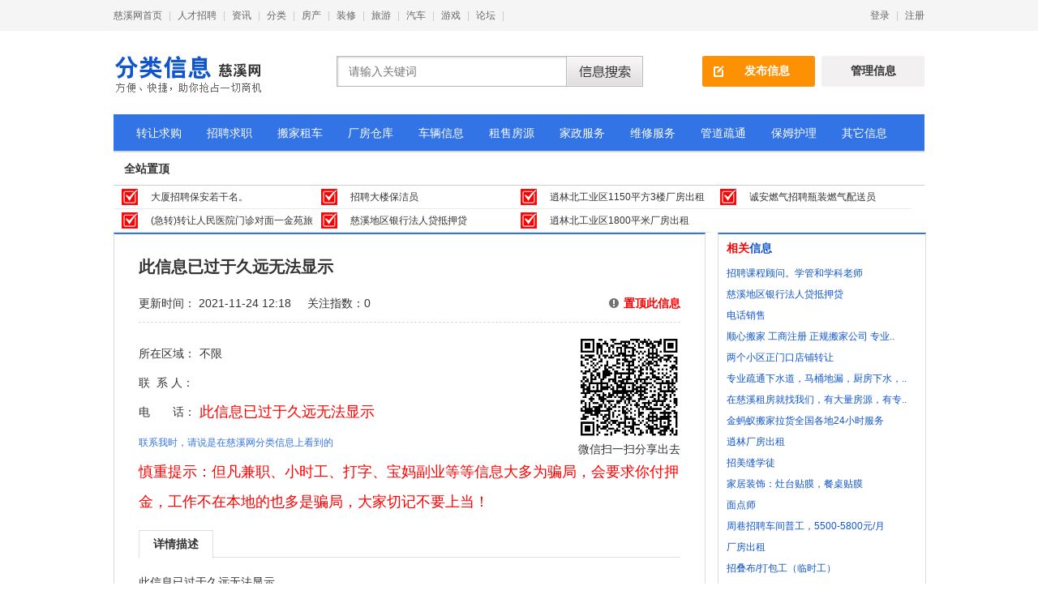

--- FILE ---
content_type: text/html; charset=utf-8
request_url: https://fenlei.zxip.com/Home/View/130279
body_size: 4877
content:
<!DOCTYPE html>
<html>
<head>
    <meta http-equiv="Content-Type" content="text/html; charset=utf-8" />
    <meta name="Description" content="慈溪分类信息 慈溪便民服务  慈溪便民发布 慈溪网 慈溪二手 慈溪二手交易 慈溪二手信息 慈溪家政 培训 转让 求职 招聘 教育 培训 慈溪厂房 设备 车辆 租售 房源 生活便利 " />
    <meta name="Keywords" content="慈溪二手  慈溪便民服务  慈溪便民发布  交易 二手信息 家政 培训 转让 求职 招聘 教育 培训 慈溪厂房 设备 车辆 租售" />
    <title>此信息已过于久远无法显示 慈溪分类信息网 频道 慈溪二手 交易 厂房出租 仓库出租 设备转让 家政 培训 转让 求职 招聘 教育 培训 车辆 租售 房源 生活便利</title>
    <link href="../../Content/home/Css/base.css" rel="stylesheet" type="text/css" />
    <link href="../../Content/home/Css/homepage.css?new1212" rel="stylesheet" type="text/css" />
    <script type="text/javascript" src="../../Scripts/index/jquery-1.7.1.min.js"></script>
    <script type="text/javascript" src="../../Scripts/index/head.js"></script>
    <script type="text/javascript" src="../../Scripts/index/jquery.placeholder.js"></script>
</head>

<body>
    <div id="topbar_bk">
        <div class="topbar">
            <div class="bar_left">
                <ul class="topnav">
                    <li><a href="https://www.zxip.com" target="_blank">慈溪网首页</a><span class="gap">|</span></li>
                    <li><a href="https://job.zxip.com" target="_blank">人才招聘</a><span class="gap">|</span></li>
                    <li><a href="https://news.zxip.com" target="_blank">资讯</a><span class="gap">|</span></li>
                    <li><a href="https://fenlei.zxip.com" target="_blank">分类</a><span class="gap">|</span></li>
                    <li><a href="https://house.zxip.com" target="_blank">房产</a><span class="gap">|</span></li>
                    <li><a href="https://home.zxip.com/" target="_blank">装修</a><span class="gap">|</span></li>
                    <li><a href="https://tour.zxip.com/" target="_blank">旅游</a><span class="gap">|</span></li>
                    <li><a href="https://auto.zxip.com" target="_blank">汽车</a><span class="gap">|</span></li>

                    <li><a href="http://abc.zxip.com" target="_blank">游戏</a><span class="gap">|</span></li>
                    <li><a href="https://bbs.zxip.com" target="_blank">论坛</a><span class="gap">|</span></li>
                 
                </ul>
            </div>
            <div class="bar_right"><a href="/Account/Logon">登录</a><span class="gap">|</span><a href="/Account/Reg2024">注册</a></div>
        </div>
    </div>
    <div id="head">
        <div class="logo_bk"><a href="/"><img alt="分类信息-慈溪网" title="分类信息-慈溪网" id="logo" src="../../Content/home/img/logo.gif" /></a></div>
        <div class="search">
            <form action="/home/SearchAction"><input class="srk orderTxt" type="text" name="key" value="" placeholder="请输入关键词" size="22" /><input class="sousuo" type="submit" name="Submit" value="" /></form>
        </div>
        <div class="btn"><a href="/Post/FreePost" class="post">发布信息</a><a href="/FenLei/index" class="change">管理信息</a></div>
        <ul class="nav">
            
            <li><a href="/Home/List/1_1" >转让求购</a></li>
            <li><a href="/Home/List/2_1" >招聘求职</a></li>
            <li><a href="/Home/List?qt=4" >搬家租车</a></li>

            <li><a href="/Home/List/4_1" >厂房仓库</a></li>
            <li><a href="/Home/List/5_1" >车辆信息</a></li>
            <li><a href="/Home/List/6_1" >租售房源</a></li>
            <li><a href="/Home/List/7_1" >家政服务</a></li>
            <li><a href="/Home/List?qt=2" >维修服务</a></li>
            <li><a href="/Home/List?qt=3" >管道疏通</a></li>
            <li><a href="/Home/List?qt=1" >保姆护理</a></li>
            
            <li><a href="/Home/List/8_1" >其它信息</a></li>
            <li><a href="/Post/FreePost">我要发布</a></li>
        </ul>
    </div>





<div id="main">
    

    

    <div class="tmlist clearfix">
        <h1 style="font-size:14px;padding:13px;border-bottom:solid;border-bottom-width: 1px;border-bottom-color: #d1c9c9">全站置顶</h1>
        <ul>
                <li>
                    <a href="/Home/View/153723" target="_blank" style="font-size:12px;">大厦招聘保安若干名。</a>
                </li>
                <li>
                    <a href="/Home/View/153719" target="_blank" style="font-size:12px;">招聘大楼保洁员</a>
                </li>
                <li>
                    <a href="/Home/View/153880" target="_blank" style="font-size:12px;">逍林北工业区1150平方3楼厂房出租</a>
                </li>
                <li>
                    <a href="/Home/View/150819" target="_blank" style="font-size:12px;">诚安燃气招聘瓶装燃气配送员</a>
                </li>
                <li>
                    <a href="/Home/View/153852" target="_blank" style="font-size:12px;">(急转)转让人民医院门诊对面一金苑旅馆</a>
                </li>
                <li>
                    <a href="/Home/View/153771" target="_blank" style="font-size:12px;">慈溪地区银行法人贷抵押贷</a>
                </li>
                <li>
                    <a href="/Home/View/153769" target="_blank" style="font-size:12px;">逍林北工业区1800平米厂房出租</a>
                </li>
        </ul>

    </div>
    <div class="content_wrap">
        <div class="content">
                 <div class="title clearfix">
                <h1>此信息已过于久远无法显示</h1>
                <div class="addtime"><p>更新时间： 2021-11-24 12:18<span>关注指数：0</span></p><em class="tel red"><a href="/Post/TopFenLei/0">置顶此信息</a></em> </div>

            </div>
            <div class="brief">
                     <div class="wxcode"><img src="https://open.zxip.com/QRCode/fenleiView/0"><p>微信扫一扫分享出去</p></div>

                <table width="100%" border="0" cellspacing="0" cellpadding="0">
                    <tbody>
                        <tr>
                           


                                
                     
                        </tr>




                        <tr>
                            <td width="75" height="36" scope="col">所在区域：</td>
                            <td width="593" align="left" scope="col">不限</td>
                        </tr>
                        <tr>
                            <td height="36">联&nbsp;&nbsp;系&nbsp;人：</td>
                            <td></td>
                        </tr>
                        <tr>
                            <td height="36">电&nbsp;&nbsp;&nbsp;&nbsp;&nbsp;&nbsp;&nbsp;话：</td>
                            <td><span class="telred">此信息已过于久远无法显示</span></td>
                        </tr>
                       
 <tr>
                            <td colspan="2"><span class="teltitle">联系我时，请说是在慈溪网分类信息上看到的</span></td>
                        </tr>

 <tr>
                            <td colspan="2"><span class="telred">慎重提示：但凡兼职、小时工、打字、宝妈副业等等信息大多为骗局，会要求你付押金，工作不在本地的也多是骗局，大家切记不要上当！
</span></td>
                        </tr>
                     
			


                    </tbody>
                </table>

            </div>
            <div class="detail">
                <div class="detail_top"><p>详情描述</p></div>
                <div>


                    <p>
                        此信息已过于久远无法显示
                    </p>

                    <div style="text-align:center">
                    </div>
        

                </div>
            </div>
        </div>
        <div class="warn">
            <p>慈溪网分类信息频道提醒您：</p>
            <p>
                <span class="red">交易有风险，决策要谨慎！</span>信息的合法性和真实性由信息提供者负责，请各位用户慎重审核信息来源和真实性！为保障您的利益，请慎重考虑，涉及较大钱物等交易，请<span class="red">当面交易</span>并签定一定的合约。
                慈溪网所展示分类信息由网络用户自行提供，其真实性、准确性和合法性由信息提供人负责。慈溪网不提供任何保证，并不承担任何法律责任和连带责任。                

            </p>
        </div>
    </div>
    <div class="sider_list">

        <dl class="sider_top">
            <dt><em>相关</em>信息</dt>
                <dd><a href="/Home/View/153793" target="_blank">招聘课程顾问。学管和学科老师</a></dd>
                <dd><a href="/Home/View/153771" target="_blank">慈溪地区银行法人贷抵押贷</a></dd>
                <dd><a href="/Home/View/153893" target="_blank">电话销售</a></dd>
                <dd><a href="/Home/View/153883" target="_blank">顺心搬家 工商注册 正规搬家公司 专业..</a></dd>
                <dd><a href="/Home/View/153878" target="_blank">两个小区正门口店铺转让</a></dd>
                <dd><a href="/Home/View/153876" target="_blank">专业疏通下水道，马桶地漏，厨房下水，..</a></dd>
                <dd><a href="/Home/View/153844" target="_blank">在慈溪租房就找我们，有大量房源，有专..</a></dd>
                <dd><a href="/Home/View/153637" target="_blank">金蚂蚁搬家拉货全国各地24小时服务</a></dd>
                <dd><a href="/Home/View/153784" target="_blank">逍林厂房出租</a></dd>
                <dd><a href="/Home/View/153777" target="_blank">招美缝学徒</a></dd>
                <dd><a href="/Home/View/153775" target="_blank">家居装饰：灶台贴膜，餐桌贴膜</a></dd>
                <dd><a href="/Home/View/153788" target="_blank">面点师</a></dd>
                <dd><a href="/Home/View/153764" target="_blank">周巷招聘车间普工，5500-5800元/月</a></dd>
                <dd><a href="/Home/View/153761" target="_blank">厂房出租</a></dd>
                <dd><a href="/Home/View/153755" target="_blank">招叠布/打包工（临时工）</a></dd>
                <dd><a href="/Home/View/153759" target="_blank">出售13877776666/19897777777/18877888..</a></dd>
                <dd><a href="/Home/View/153746" target="_blank">厂房出租！！238个平方有三相电！！</a></dd>
                <dd><a href="/Home/View/153750" target="_blank">招聘电商打单/打包员</a></dd>
                <dd><a href="/Home/View/153735" target="_blank">店面出租</a></dd>
                <dd><a href="/Home/View/153729" target="_blank">慈溪逍西加油站招聘一名加油员</a></dd>

        </dl>
    </div>

</div>



    <div id="footer">
        <p> 声明：本站仅对用户所提供的信息进行发布,不对信息的真实性和有效性进行验证,网友所有发生的网下交易与本网站无关 <br>中国慈溪网版权所有 &copy; CopyRight2013 www.zxip.com 服务电话：0574-63035050 浙ICP备:<a href="https://beian.miit.gov.cn/">浙B2-20100370-1</a>
            <script>
var _hmt = _hmt || [];
(function() {
  var hm = document.createElement("script");
  hm.src = "https://hm.baidu.com/hm.js?dde8898bb5893217f075dc2d22673f3f";
  var s = document.getElementsByTagName("script")[0]; 
  s.parentNode.insertBefore(hm, s);
})();


(function(){
    var bp = document.createElement('script');
    var curProtocol = window.location.protocol.split(':')[0];
    if (curProtocol === 'https') {
        bp.src = 'https://zz.bdstatic.com/linksubmit/push.js';        
    }
    else {
        bp.src = 'http://push.zhanzhang.baidu.com/push.js';
    }
    var s = document.getElementsByTagName("script")[0];
    s.parentNode.insertBefore(bp, s);
})();
</script>

    </p>
</div>

<script type="text/javascript">
    $(function () {
        $(".orderTxt").placeholder();
    });
            </script>

</body>
</html>
